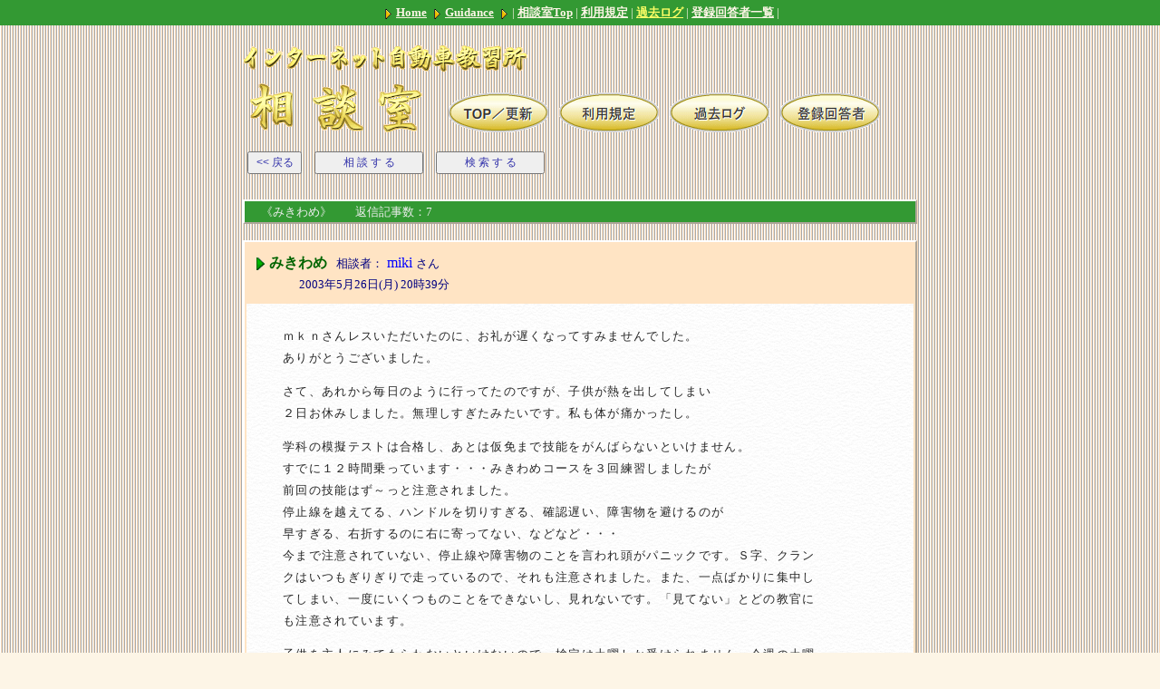

--- FILE ---
content_type: text/html
request_url: http://menkyo119.com/public2/sodan/enjoylo0.cgi?vew=12293
body_size: 8218
content:
<html><head>
<meta http-equiv=Content-Type content=text/html; charset=x-sjis>
<title>インターネット自動車教習所_相談室_過去ログ_みきわめ(12293)</title>
<LINK REL="stylesheet" HREF="enjoy.css?07" TYPE="text/css">
<SCRIPT Language="JavaScript" src="enjoy2.js?06"></SCRIPT>
<SCRIPT Language="JavaScript">
<!--
function modorubutton(){
var ref = document.referrer;
if (ref.indexOf("menkyo119") > -1 || ref.indexOf("enjoylo0.cgi") > -1) {
location.href=ref;
} else {
location.href='./enjoylo0.cgi';
}
}
// -->
</SCRIPT>
</head>
<body bgcolor=#FDF5E6 text=#000000 link=#0000FF alink=#ff0000 vlink=#0000FF background=wall_15.gif topmargin=0 leftmargin=0 bottommargin=0 rightmargin=0 marginheight=0 marginwidth=0 onLoad=underbar_Move();>
	<table border=0 width=100% bgcolor=#339933 cellpadding=3><tr><td align=center nowrap>
	<font size=2 color=#fdf5e6><img src="./arrow_y.gif" align="absmiddle" height="11" width="14" border="0"> <a href=http://menkyo119.com/ target=_top><font color=#fdf5e6><b>Home</b></font></a> <img src="./arrow_y.gif" align="absmiddle" height="11" width="14" border="0"> <a href=http://menkyo119.com/guidan.htm target=_top><font color=#fdf5e6><b>Guidance</b></font></a> <img src="./arrow_y.gif" align="absmiddle" height="11" width="14" border="0">
	| <a href=enjoybbs.cgi target=_top><font color=#fdf5e6><b>相談室Top</b></font></a> | 
	<a href=kitei.html target=_top><font color=#fdf5e6><b>利用規定</b></font></a> | 
	<a href=enjoylo0.cgi target=_top><font color=#ffff66><b>過去ログ</b></font></a> | 
	<a href=enjoyreg.cgi target=_top><font color=#fdf5e6><b>登録回答者一覧</b></font></a> |
	</font>
	</td></tr></table>

	<div class="formouter">
	<a href="http://menkyo119.com/" target="_top"><img src="./homelogo.gif" border="0"></a><br>
	<nobr><img src="./sodanlogo.gif"><img src="./btndef0.gif" id="topbtn0" class="topbtn" onMouseOver="topImgOnOff('topbtn0',0,1);" onMouseOut="topImgOnOff('topbtn0',0,0);" onClick="location.href='./enjoybbs.cgi';"><img src="./btndef1.gif" id="topbtn1" class="topbtn" onMouseOver="topImgOnOff('topbtn1',1,1);" onMouseOut="topImgOnOff('topbtn1',1,0);" onClick="location.href='./kitei.html';"><img src="./btndef2.gif" id="topbtn2" class="topbtn" onMouseOver="topImgOnOff('topbtn2',2,1);" onMouseOut="topImgOnOff('topbtn2',2,0);" onClick="location.href='./enjoylo0.cgi';"><img src="./btndef3.gif" id="topbtn3" class="topbtn" onMouseOver="topImgOnOff('topbtn3',3,1);" onMouseOut="topImgOnOff('topbtn3',3,0);" onClick="location.href='./enjoyreg.cgi';"></nobr>
	<br><br>
	</div>
<center>
<table width=750px><tr><td>
<input type=button style="width:60px;height:25px;margin:0px 5px;font-size:9pt;color:#3333aa;cursor:pointer;" name=button2 value="<< 戻る" onclick='modorubutton()'>
<input type=button style="width:120px;height:25px;margin:0px 5px;font-size:9pt;color:#3333aa;cursor:pointer;" value="相 談 す る" onclick='window.location.href="./enjoybbs.cgi"'>
<input type=button style="width:120px;height:25px;margin:0px 5px;font-size:9pt;color:#3333aa;cursor:pointer;" value="検 索 す る" onclick='window.location.href="./enjoylog.cgi"'>
<div class="tugi">
</div>
<br><table width=744px class=border1 cellpadding=0 bgcolor=#339933><tr><td>
　<font size=2 color=#eeeeee>《みきわめ》　　返信記事数：7</font>
</td></tr></table><br>
<table class=border1 width=100% bgcolor=#FFE4C4><tr><td class=tdseting1b bgcolor=#FFE4C4 width=360px nowrap>
<font color=#000080>
<nobr><img src="arrow3.gif" height=14 width=11 border=0 align=absmiddle alt="相談期間は終了しました">
<font color=#006400><b>みきわめ</b></font>
<font size=2>&nbsp;&nbsp;相談者：</font>
<font color=#0000FF>miki</font>
<font size=2>さん</font></nobr><br>　　　<font size=2>2003年5月26日(月) 20時39分</font>
</font>
</td></tr><tr><td class=tdseting3 bgcolor=#FDF5E6>
<ul><br><font size=2>ｍｋｎさんレスいただいたのに、お礼が遅くなってすみませんでした。<br>ありがとうございました。<p>さて、あれから毎日のように行ってたのですが、子供が熱を出してしまい<br>２日お休みしました。無理しすぎたみたいです。私も体が痛かったし。<p>学科の模擬テストは合格し、あとは仮免まで技能をがんばらないといけません。<br>すでに１２時間乗っています・・・みきわめコースを３回練習しましたが<br>前回の技能はず～っと注意されました。<br>停止線を越えてる、ハンドルを切りすぎる、確認遅い、障害物を避けるのが<br>早すぎる、右折するのに右に寄ってない、などなど・・・<br>今まで注意されていない、停止線や障害物のことを言われ頭がパニックです。Ｓ字、クランクはいつもぎりぎりで走っているので、それも注意されました。また、一点ばかりに集中してしまい、一度にいくつものことをできないし、見れないです。「見てない」とどの教官にも注意されています。<p>子供を主人にみてもらわないといけないので、検定は土曜しか受けられません。今週の土曜までに、克服できるのか自信がありません。<br>こんなんでうまくいくのでしょうか・・・<p>停止線での止め方（停止線が見えなくなるくらいで止まる？）、障害物の避け方（どのくらい前から指示器を出してハンドルを切りますか？）、交差点での安全確認を特に教えてください。よろしくお願いします。</font></ul>
<img src="./pageend.gif" border="0" style="vertical-align:middle;margin:0px 10px 0px 40px;cursor:pointer;" onclick="goToEnd();"><font size=2 color=#000080>＜返信記事数 <b>7</b>＞</font><br>
<hr size=3px width=94% align=right>
<ul><font color=#000080>
<font color=#006400 size=2><b>【1】</b></font>
<font size=2 color=#006400><b>RE:みきわめ</b></font>
<nobr>&nbsp;&nbsp;<font size=2>回答者：</font><font color=#0000FF>mkn</font>
<font size=2>さん</font></nobr><br>　　　<font size=2>2003年5月26日(月) 23時58分</font>
</font>
<ul><font size=2>mkn(このHNには私の本名の一部mikiが入ってます)です。こんばんは。<p>さていろいろと注意されまくりだったようですが、1段階12時間目としてはこんなものじゃないでしょうか、私もそうでしたから。<p>私の場合最大の欠点は安全確認、特に左折時のそれがほとんど抜けているというものでした。教習の最後の最後まで「タイミングが遅い」「見てない」「せめて見てる振りだけでも」と何度注意されたことか。<br>ようやくましになったのは2段階である指導員に次のように糞味噌－短気な人でねえ－にやられてからです。<p>指導員「何で安全確認ができないのか原因分かります？あなたは交差点に入る時のスピードが速すぎるの!。これでは安全確認してる暇がない!!」<p>S字クランクはぎりぎり、ハンドルの切りすぎというのもひょっとしたらここ－スピードの出し過ぎ－から来てるかもしれませんね。とにかくカーブに入る時は減速、すべてはここからです。<p>障害物を避ける際のタイミングですが、路上だと、路駐車が見えた－少し右に寄らないといけない－と思った時点でウィンカーを出すことになります。その後ゆるい角度で右に寄せていき、対向車が見えたら一旦停止となります。<br>回避が早すぎる、とありますのでウィンカーを出すのと右に寄りはじめるのとが全く同時になっているのではないでしょうか。これは対向車があることを考えるとその進行を妨害することになるので危険な運転です。<br>ただ所内の場合、特にコースが狭い場合はもう少し違うタイミングが要求されるでしょう。<p>停止線での止まり方は車種によって差があります。大体ボンネット前端に停止線が隠れたあたりでいいと思いますが、一度指導員の運転中に停止してもらってその時の見え具合を確認してみてはいかがでしょうか。<p>あと、右折するのに右に寄ってない。これも危険です。狭い交差点で交差点出口に路駐車がいると考えてみてください。右に寄っていないと大回りになって路駐車の後部に接触する危険が大きいです。私の初事故もそのパターンでした...。<p>どこの教習所でもたぶん土日コースがあると思います。それを使っている人はたいてい週1回しか検定のチャンスはないわけです。私も勤めながらでしたからそれに近いスケジュールでした。<br>一週間空けて運転すると脛はパンパンに張るし一回検定に落ちると次まで間は空くし、なんだかんだで４ヶ月と少しかかりましたがそれでも免許を取って何とか運転しています。ここらあたりで少し長い目でゴールを眺めてみてはいかがでしょうか。がんばってください。</font></ul>
<br><font color=#000080>
<font color=#006400 size=2><b>【2】</b></font>
<font size=2 color=#006400><b>RE:みきわめ</b></font>
<nobr>&nbsp;&nbsp;<font size=2>回答者：</font><font color=#0000FF>指導員見習★オリエ。</font>
<font size=2>さん</font></nobr><br>　　　<font size=2>2003年5月27日(火) 0時11分</font>
</font>
<ul><font size=2>こんばんわ、オリエ。です(｡･_･｡)ﾉ<p>&gt;停止線<br>停止線がボンネットでだんだん見えなくなりますよね。大体ボンネットの下のどの辺りに停止線があるかイメージしながら停止してみて貰えるといいかと。<p>＞障害物の避け方<br>コースのカタチにもよりますが、mikiさんの通う教習所の障害物はどの辺りにあるでしょうか？？？<br>指示器を出して３秒たつとハンドルをきり、進路変更します。しかし障害物の直前でハンドルをきると危ないので、障害物を避ける為にハンドルをきる地点から３秒よりもっと前になります。<br>障害物を確認してすぐに指示器を出さないと間にあわないのか、それとも時間的・距離的に余裕があるのか、mikiさんの教習所のコースにもよるので、取り合えず逆算してみてください。<br>もし、何メートル前とかいう数字が知りたいなら、<br>時速３０キロで走っている時なら、{（３０÷６０）÷６０}×３←をしてみてください。。。（その距離感が運転中に掴めたら、路上での進路変更も怖くないです）<p>＞交差点での安全確認<br>直進するからと言って前しか見ない、左折するから右は見ないとかではいけません。<br>右左折の時はご存知の通りですが、意外に直進の時に確認を忘れがちになります。赤信号で止まっていて自分が先頭の時、青に変わったからすぐに出るのではなく、左右（信号無視で突っ込んでくる車両等の確認の為）やミラー等で周囲の確認が必要になってきます。<br>信号が変わってからだとバタバタしてしまい、逆に発進手間取りと取られてしまう事があります。<br>別にその為、という訳ではありませんが、赤信号で止まっている間に左右や周囲の確認をしておけば余裕をもって確認できます。<p>目印教習というのがあります。<br>このラインにミラーを合わせる、とかこの地点にきたら何回ハンドルをきるとかいう教習方法です。勿論これは好ましくない方法です（何故ならそのコースでしか通用せず、試験に合格する為だけの教習方法だからです）<br>オリエ。のいう方法はすごく抽象的で実際に乗ってみないと判らない方法だと思いますが、mikiさんなりの運転の間隔を掴んで、停止線での止まり方や障害物の避け方をmikiさんのものにできるように頑張ってください!(^^)!</font></ul>
<br><font color=#000080>
<font color=#006400 size=2><b>【3】</b></font>
<font size=2 color=#006400><b>RE:みきわめ</b></font>
<nobr>&nbsp;&nbsp;<font size=2>相談者：</font><font color=#0000FF>miki</font>
<font size=2>さん</font></nobr><br>　　　<font size=2>2003年5月27日(火) 21時50分</font>
</font>
<ul><font size=2>mknさん、オリエ。さん詳しくレスいただいてありがとうございました。<p>今日、みきわめでしたが、だめでした。停止線、障害物の避け方は今日の教官に質問することができました。車両感覚がまだついていない、右左折、<br>クランクの通行はできるときと、できないときがあって、安定していないと<br>注意されました。もう少しですと励ましてくださりましたが、いつになったら上手に運転できるんだろうと思うと情けなくなってきて、ブルー入ってます。<br>もともとドンくさいので、早くしなければ！と気ばかりがあせってしまい、いらないところでスピードを出して、ハンドルを切りすぎるんだと思います。それで、修正が大変になってしまい、車体がふらふらしています。<br>カーブに入るときは、減速とありましたが、ブレーキを踏む？なんだか止まってしまいそうだし、あまりにも遅くなってだめなんじゃないかと思ってしまい、アクセルを離すくらいにしてるのですが・・・<p>検定を受けるには、もう少しは落ち着いて次の行動に移れるようにしたいのですが、今の動作だけであっぷあっぷしています。<br>皆さんは検定を受けるころには、もう十分余裕で運転されてるのでしょうか？検定自体どんな感じで行われるのでしょう。<p>今まで、下手なりにも楽しくしていたのですが、ここにきて緊張してきて、<br>気持ちもへこんできました。明日はお休みします。あさっては2時間乗るつもりで、金曜までにはがんばりたいです。<p>またよろしくお願いします。</font></ul>
<br><font color=#000080>
<font color=#006400 size=2><b>【4】</b></font>
<font size=2 color=#006400><b>RE:みきわめ</b></font>
<nobr>&nbsp;&nbsp;<font size=2>回答者：</font><font color=#0000FF>指導員見習★オリエ。</font>
<font size=2>さん</font></nobr><br>　　　<font size=2>2003年5月27日(火) 23時48分</font>
</font>
<ul><font size=2>こんばんわ、オリエ。です(｡･_･｡)ﾉ<p>ぶっちゃけ教習生時代、検定うける時にはイッパイイッパイでした（笑）<br>狭路は「いってまえー」的で、ポールに当たりそうかも、、、と思っても切り返しも減速もしない様な有様でした。。。（よくあれで卒業できたと今でも謎です。。←まぁ、いい加減な教習所に通っていたので・苦笑）<p>検定は、始めにコースが発表されて暫くコースを覚える時間があります。<br>検定員が次は右折して、とか交差点左で何番のS字へ、とか道順を言ってくれるので必ずしもコースを覚える必要はありませんが、あらかじめ内容をわかっていると（当然といえば当然ですが・汗）次の行動が取り易く、落ち着いて運転できるのではないかと思います。<p>カーブでの減速は、止まるくらいでも大丈夫ですよー(^^)<br>例えばMTなんかだと、減速して車がエンストしそうな音がしだして。そこで初めてクラッチを繋いでギアチェンジ。。。といった感じです。<br>カーブではカーブに入る前にきっちり減速をし、カーブ内でスピードがたりなければアクセルをあけるのが原則です。（カーブ内でのブレーキは厳禁なのです★）<br>あとカーブを脱出する時、要アクセルです。（メリハリのある運転というヤツです）<p>mikiさんはこれまで教習を「楽しい」と感じていたとの事ですが、それだけでもう立派な才能の持ち主です★（いや、本当に）<br>スキこそものの上手なれ。気負わずに、あさって楽しんできてくださいね♪</font></ul>
<br><font color=#000080>
<font color=#006400 size=2><b>【5】</b></font>
<font size=2 color=#006400><b>RE:みきわめ</b></font>
<nobr>&nbsp;&nbsp;<font size=2>回答者：</font><font color=#0000FF>mkn</font>
<font size=2>さん</font></nobr><br>　　　<font size=2>2003年5月27日(火) 23時51分</font>
</font>
<ul><font size=2>mknです。やっぱりカーブでのスピードが速すぎるようですね。<p>miki&gt;カーブに入るときは、減速とありましたが、<br>miki&gt;ブレーキを踏む？なんだか止まってしまいそうだし、<br>miki&gt;あまりにも遅くなってだめなんじゃないかと思ってしまい、<br>miki&gt;アクセルを離すくらいにしてるのですが・・・<p>ああ、私も全く同じ症状でした。MT教習でしたのでブレーキをかけてエンストするのが怖くて、アクセルを離してクラッチ切ってそのままでS字やクランクに入ろうとして「もっと遅く！」と言われ通しでした。<p>少なくとも所内コースでは、カーブに入る前に減速して(10km/hくらいまで)ギアを落とし、カーブの通行中は断続クラッチでコントロールするのが鉄則でしょう。MTの減速チェンジは加速チェンジと違ってタイミング的に余裕がないのが普通ですが、mikiさんもこのあたりがネックになっているのかもしれません。<p>miki&gt;気持ちもへこんできました。明日はお休みします<p>それでいいと思います。「鉄は熱いうちに」というのは確かですが、うまくいかない時は冷却期間を置くのも良い方法だと思います。<p>余裕らしきものが出てくるのは、これは人それぞれですが私の場合は２段階も後半にさしかかった頃からでした。<br>なかなかそういう気持ちにはなれないと思いますが、やはり焦らずにがんばってみてください。</font></ul>
<br><font color=#000080>
<font color=#006400 size=2><b>【6】</b></font>
<font size=2 color=#006400><b>RE:みきわめ</b></font>
<nobr>&nbsp;&nbsp;<font size=2>回答者：</font><font color=#0000FF>ヤンマ</font>
<font size=2>さん</font></nobr><br>　　　<font size=2>2003年5月28日(水) 22時24分</font>
</font>
<ul><font size=2>mikiさんはじめまして。<p>卒検の話ですが、私はみきわめ、5回受けました！<br>毎回違う指導員でしたが、教習簿を開くたびに「ほお・・・」とため息をつかれ<br>（たような気がした）「ま、走ってみましょうかね」と言われ<br>なんとも言えず情けない、劣等生気分で、教習料金はうなぎのぼりだし、<br>最後の方はなんでみきわめ通してもらえないかもよくわからないまま、相当落ち込んでいました。<p>そのお陰で卒検は一発合格で、「ギアをよく使えている、落ち着いた運転」などなど誉められました（なにしろ検定コースのチェックポイントを熟知していたので）。<br>結果的に、指導員の隣で、アドバイスを沢山貰いながら何度も練習できたし、高い検定料金も最低限で済んだし、まあ、あの時よくぞ「見極め」てもらったことよ、と感謝してます（ちなみに、私はMTで１・２段階合計して50時間ほど乗りました）。<p>教習中は、本免試験合格さえすれば・・・と思いがちですが、<br>免許をとって一人立ちすると、自分の運転が客観的にどうなのか、なかなか<br>知る機会がないです。特に1段階で学ぶ運転技術の基礎などは、正直できているのかいないのか、よくわかりません。この数ヶ月は自分に投資するつもりで、今のうち沢山乗った方が、長い目でみれば随分おトクじゃないかなあと思いますよ。</font></ul>
<br><font color=#000080>
<font color=#006400 size=2><b>【7】</b></font>
<font size=2 color=#006400><b>子供が熱</b></font>
<nobr>&nbsp;&nbsp;<font size=2>相談者：</font><font color=#0000FF>miki</font>
<font size=2>さん</font></nobr><br>　　　<font size=2>2003年5月29日(木) 12時18分</font>
</font>
<ul><font size=2>mknさん、ｵﾘｴ。さん、ヤンマさんありがとうございました。<p>昨日は子供を習い事に連れて行くため教習所を休んだので、今日は2時間がんばるぞと思ってたのですが、朝まで元気だった下の子が急に熱を出し始め<br>今寝ています。<br>安心パックなのですが、当日キャンセルは料金がかかるので、Ｗパンチです。でも、これっていつ払うのかな？<br>明日も行けないと思うので、ますます遅れそうです。来週の土曜は上の子の<br>幼稚園の行事があるので、検定受けれないし。<br>ゆっくりしなさいと神様に言われているようですが、ゆっくりしすぎ・・・・ますます時間がかかりそうです。<p>ちなみに私はＡＴ限定です。</font></ul>
<br></ul>
<hr size="3px" width="94%" align="right">
<nobr><img src="./pagetop.gif" border="0" style="vertical-align:middle;margin:0px 10px 0px 40px;cursor:pointer;" onclick="backToTop(0);"><font size=2 color=#000080>＜返信記事数<b>7</b>＞</font></nobr><br><br>
<br><center><table class=border2 cellpadding=2><tr><td><font size=1 color=red>------　この記事の相談期間は終了しました　------</font></td></tr></table></center><br>
</td></tr></table>
</td></tr></table>
<br>
<table width=750px><tr><td>
<input type=button style="width:60px;height:25px;margin:0px 5px;font-size:9pt;color:#3333aa;cursor:pointer;" name=button2 value="<< 戻る " onclick='modorubutton()'>
<input type=button style="width:120px;height:25px;margin:0px 5px;font-size:9pt;color:#3333aa;cursor:pointer;" value="相 談 す る" onclick='window.location.href="./enjoybbs.cgi"'>
<input type=button style="width:120px;height:25px;margin:0px 5px;font-size:9pt;color:#3333aa;cursor:pointer;" value="検 索 す る" onclick='window.location.href="./enjoylog.cgi"'>
</td></tr></table>
</center></div>
<br><br>
<div id=under_bar style="position:absolute;left:0px;width:100%;height:26px;margin:0px;background-color:#339933;line-height:150%;text-align:right;">
<font size=2 color=#ffffff><i>インターネット自動車教習所</i></font>&nbsp;&nbsp;&nbsp;
</div>
<script>
(function(i,s,o,g,r,a,m){i['GoogleAnalyticsObject']=r;i[r]=i[r]||function(){
(i[r].q=i[r].q||[]).push(arguments)},i[r].l=1*new Date();a=s.createElement(o),
m=s.getElementsByTagName(o)[0];a.async=1;a.src=g;m.parentNode.insertBefore(a,m)
})(window,document,'script','//www.google-analytics.com/analytics.js','ga');
ga('create', 'UA-2755435-1', 'menkyo119.com');
ga('send', 'pageview');
</script>
</body></html>


--- FILE ---
content_type: application/javascript
request_url: http://menkyo119.com/public2/sodan/enjoy2.js?06
body_size: 6319
content:
// -------------------------------------------------------------------------------------
// タイトル画像読込
path1 = new Array(
	"./btndef0.gif",
	"./btndef1.gif",
	"./btndef2.gif",
	"./btndef3.gif",
	"./btndef4.gif",
	"./btndef5.gif",
	"./btndef6.gif"
);
titleDefImg = new Array();
for (i=0; i<path1.length; i++){
	titleDefImg[i] = new Image();
	titleDefImg[i].src = path1[i];
}
path2 = new Array(
	"./btnon0.gif",
	"./btnon1.gif",
	"./btnon2.gif",
	"./btnon3.gif",
	"./btnon4.gif",
	"./btnon5.gif",
	"./btnon6.gif"
);
titleOnImg = new Array();
for (i=0; i<path2.length; i++){
	titleOnImg[i] = new Image();
	titleOnImg[i].src = path2[i];
}

function topImgOnOff(lyrid,num,swi){
	if (swi == 1) {
		document.getElementById(lyrid).src = titleOnImg[num].src;
	} else {
		document.getElementById(lyrid).src = titleDefImg[num].src;
	}
}

// --------- enjoybbs.cgi用 ------------------
// onLoadd時に投稿フォームの高さ取得しdisplay="none";に設定
var formwidth;
var formheight;
var btnwid;
var timerID;
function getFormHeight() {
	if (!document.getElementById("formvChild")) { return; }			// エラー回避　// 一応↓記事訂正ページではダミーオブジェクト設置
	document.getElementById("formvChild").style.display = "block";		// フォームstyle.display:block
	formwidth = document.getElementById("formtbl").offsetWidth;		// 幅取得
	formheight = document.getElementById("formtbl").offsetHeight;		// 高さ取得
	document.getElementById("formvChild").style.overflow = "hidden";
	document.getElementById("formvChild").style.display = "none";
	if ("page_scroll" in window) { goToEnd(); }	// 返信記事判別変数page_scrollが宣言されていれば
}

// 投稿フォームのOn,Off振分
function checkExpand() {
	clearTimeout(timerID);
	if (document.getElementById("formvChild").style.display == "none") {
		if (document.getElementById("topbtn4")) {
			btnwid = document.getElementById("topbtn4").offsetWidth;
		} else if (document.getElementById("topbtn5")) {
			btnwid = document.getElementById("topbtn5").offsetWidth;
		} else {
			btnwid = formwidth;
		}
		document.getElementById("formvChild").style.width = btnwid + "px";
		document.getElementById("formvChild").style.height = Math.ceil(formheight / 4) + "px";
		document.getElementById("formvChild").style.display = "block";
		menuOnLength();
	} else {
		menuOffLength();
	}
}

// 投稿フォーム表示
function menuOnLength() {
	var wid = document.getElementById("formvChild").offsetWidth;
	var hei = document.getElementById("formvChild").offsetHeight;

	if (wid < formwidth) { document.getElementById("formvChild").style.width = (wid + Math.ceil((formwidth - wid) / 4)) + "px"; }
	if (hei < formheight) { document.getElementById("formvChild").style.height = (hei + Math.ceil((formheight - hei) / 4)) + "px"; }
	wid = document.getElementById("formvChild").offsetWidth;
	hei = document.getElementById("formvChild").offsetHeight;
	if (wid < formwidth || hei < formheight) {
		underbar_Move();
		timerID = window.setTimeout("menuOnLength()", 25);
	} else {
		underbar_Move(1);
	}
	//alert(wid + ":" + hei);
}

// 投稿フォーム収納
function menuOffLength() {
	var wid = document.getElementById("formvChild").offsetWidth;
	var hei = document.getElementById("formvChild").offsetHeight;
	if (wid > btnwid) { document.getElementById("formvChild").style.width = (wid - Math.ceil((wid - btnwid) / 2)) + "px"; }
	if (hei > 1) { document.getElementById("formvChild").style.height = Math.floor(hei / 2) + "px"; }
	hei = document.getElementById("formvChild").offsetHeight;
	if (wid > btnwid || hei > 1) {
		timerID = setTimeout("menuOffLength()", 25);
	} else {
		document.getElementById("formvChild").style.display = "none";
	}

	//alert(wid + ":" + hei);
	
	document.getElementById('imagefile').style.display = "none";	// 画像取得の入力窓も収納
	fileflag = 8;		// 画像取得の入力窓収納のフラグ
	underbar_Move(2);	// フォーム収納時処理の引数
	HelpNum = "";		// ヘルプボタンの動作
}

// -------------------------------------------------------------------------------------
// ページの先頭へスクロール
var formflag = 0;
function backToTop(formopen) {
	formflag = formopen;

	var y1 = y2 = y3 = 0;
	if (document.documentElement) { y1 = document.documentElement.scrollTop || 0; }
	if (document.body) { y2 = document.body.scrollTop || 0; }
	y3 = window.scrollY || 0;
	var y = Math.max(y1, Math.max(y2, y3));
	window.scrollTo(0, Math.floor(y / 2));
	if (y > 0) {
		window.setTimeout("backToTop(formflag)", 25);
	} else {
		// [返信フォームへ]ボタンが押されたらフォームを開く
		if (formflag && document.getElementById("formvChild").style.display == "none") {
			//checkExpand("formvChild");
			checkExpand();
		}
	}
}

// ページの最後へスクロール
function goToEnd() {
	var winhei = getBrowserHeight();		// getBrowserHeight()を呼出し、ウィンドウ高さ取得
	var dochei = document.body.scrollHeight;	// ドキュメント高さ(※FFではウィンドウ高さ以下にはならない)
	var range = dochei - winhei;			// ドキュメント高さ - ウィンドウ高さ = 最大スクロール値
	if (range <= 0) { return 0; }			// スクロール不可なら終了
	//alert(winhei + "," + dochei);
	var y1 = y2 = y3 = 0;
	if (document.documentElement) { y1 = document.documentElement.scrollTop || 0; }
	if (document.body) { y2 = document.body.scrollTop || 0; }
	y3 = window.scrollY || 0;
	var y = Math.max(y1, Math.max(y2, y3));
	var doun = Math.ceil((range - y) / 2);	// *注意:Math.floorは無限ループになる
	window.scrollTo(0, y + doun);			// スクロール実行
	if (y < range) {
		window.setTimeout("goToEnd()", 25);
	}
}

// -------------------------------------------------------------------------------------
/* チップヘルプ表示 */
	var HelpNum;
	function showChipHelp(cName,x,y,c){
		if (HelpTimer) { clearTimeout(HelpTimer); }
		if (c) { HelpNum = ""; }
		var offX = offY = 0;
		chipOBJ = document.getElementById('chiphelp');
		//if (chipOBJ.style.visibility.charAt(0) == "v") return;
		// --------------------------------------------------------
		if (HelpNum) {
			var offsetL = offsetT = 0;
			if (HelpNum == "name") { cName = 'f01'; offsetL = 60; offsetT = 10; }
			else if (HelpNum == "pass") { cName = 'f02'; offsetL = 25; offsetT = 10; }
			else if (HelpNum == "email") { cName = 'f03'; offsetL = 70; offsetT = 10; }
			else if (HelpNum == "subject") { cName = 'f04'; offsetL = 70; offsetT = 10; }
			else if (HelpNum == "comment") { cName = 'f05'; offsetL = 200; offsetT = 70; }
			x = document.inputform.elements[HelpNum].getBoundingClientRect().left + offsetL;
			y = document.inputform.elements[HelpNum].getBoundingClientRect().top + document.inputform.elements[HelpNum].offsetHeight - offsetT;
		}
		//alert("HelpNum=" + HelpNum + ", cName=" + cName + ", x=" + x + ", y=" + y);

		if (cName.indexOf('f') != -1) { chipOBJ.style.backgroundImage = 'url(./closebtn.gif)'; }
		if (cName == 'f00a') { chipOBJ.innerHTML = "<b>相談記事の投稿について</b><br><img src=\"./bluedot.gif\">[新規相談フォーム]に必要事項を記入の上、投稿してください。<br><img src=\"./bluedot.gif\">各入力項目ごとのヘルプを表\示するには、一度その入力窓を選択して直後に<br>　このヘルプボタンを押すか、直接入力窓をダブルクリックしてください。"; }
		if (cName == 'f00b') { chipOBJ.innerHTML = "<b>返信について</b><br><img src=\"./bluedot.gif\">[返信フォーム]に必要事項を記入の上、投稿してください。<br><img src=\"./bluedot.gif\">各入力項目ごとのヘルプを表\示するには、一度その入力窓を選択して直後に<br>　このヘルプボタンを押すか、直接入力窓をダブルクリックしてください。"; }
		if (cName == 'f01') { chipOBJ.innerHTML = "<b>お名前について</b><br><img src=\"./bluedot.gif\">本名またはハンドルネームをご記入ください。<br><img src=\"./bluedot.gif\">日本語またはアルファベットをご使用ください。<br><img src=\"./bluedot.gif\">記号やスペースは無効になることがあります。<br><img src=\"./bluedot.gif\">この相談室では常に同じ名前で投稿するようお願いします。<br><img src=\"./bluedot.gif\">10字以内でお願いします。"; }
		if (cName == 'f02') { chipOBJ.innerHTML = "<b>パスワードについて</b><br><img src=\"./bluedot.gif\">パスワードの設定は任意です。空白のままでも投稿することができます。<br><img src=\"./bluedot.gif\">記入するときは半角英数4～12字でお願いします。<br><img src=\"./bluedot.gif\">記入があれば投稿から24時間以内の最新記事について訂正や削除ができます。<br><img src=\"./bluedot.gif\">24時間以内であっても更に新記事が追加されると訂正等は不可\能になります。"; }
		if (cName == 'f03') { chipOBJ.innerHTML = "<b>E-mailについて</b><br><img src=\"./bluedot.gif\">メールアドレスの記入は任意です。空白のままでも投稿することができます。<br><img src=\"./bluedot.gif\">記入があれば自動送信メールでスレッドの更新をお知らせします。<br><img src=\"./bluedot.gif\">自動送信メールを拒否するメールサーバがございますので、<br>　menkyo119.com からのメールが受け取れる設定をお願いします。<br><img src=\"./bluedot.gif\">トラブルを防ぐため通常は非公開を選択してください。<br><img src=\"./bluedot.gif\">どうしても知らせる必要があるときに公開を選択してください。"; }
		if (cName == 'f04') {
			if (document.inputform.elements["subject"].value) { chipOBJ.innerHTML = "<b>題名について</b><br><img src=\"./bluedot.gif\">スレッド内では予め題名が記入されていますので通常はそのまま投稿できます。<br><img src=\"./bluedot.gif\">[" + document.inputform.elements["subject"].value + "]となっている題名を変更して投稿することも可能です。<br><img src=\"./bluedot.gif\">20字以内でお願いします。"; }
			else { chipOBJ.innerHTML = "<b>題名について</b><br><img src=\"./bluedot.gif\">題名の記入は必須となっております。<br><img src=\"./bluedot.gif\">相談内容が連想しやすい題名を設定してください。<br><img src=\"./bluedot.gif\">日本語またはアルファベットを使用してください。<br><img src=\"./bluedot.gif\">空白や特殊な記号は無効になる場合があります。<br><img src=\"./bluedot.gif\">20字以内でお願いします。"; }
		}
		if (cName == 'f05') { chipOBJ.innerHTML = "<b>本文について</b><br>------------------------------------------------------------------------------------------<br><img src=\"./bluedot.gif\">約2000字の記入が可能です。<br><img src=\"./bluedot.gif\">全て外国語では投稿できません。一部日本語を含めれば投稿可\能になります。<br><img src=\"./bluedot.gif\">連続した改行やスペースは無効になることがあります。<br>------------------------------------------------------------------------------------------<br><img src=\"./bluedot.gif\">窓左下の<font color=#0000ff>▲画像貼付</font>から写真などの画像をアップロードすることができます。<br><img src=\"./bluedot.gif\">アップロードできる画像の最大容量は約3Mb、種類はJPG,GIF,PNGです。<br><img src=\"./bluedot.gif\">画像は標準で本文の下に表\示されます。<br><img src=\"./bluedot.gif\">任意の位置に表\示させるには本文に <画像> という目印を一つだけ記入してください。<br><img src=\"./bluedot.gif\">著作権の侵害に当たる画像は貼り付けできませんので、ご注意ください。<br>------------------------------------------------------------------------------------------<br><img src=\"./bluedot.gif\">YouTube、Googleマップの埋め込みコードを本文に入力して表\示することができます。<br><img src=\"./bluedot.gif\">埋め込みコードについては、こちらに説明があります→ <a href=\"http://support.google.com/youtube/answer/171780?hl=ja\" target=\"_blank\">YouTube</a>、<a href=\"http://support.google.com/maps/answer/3544418?hl=ja\" target=\"_blank\">Googleマップ</a><br><img src=\"./bluedot.gif\">YouTubeについてはURLを記入しても表\示することができます。<br><img src=\"./bluedot.gif\">Googleマップの大きさは小を選択してください。大や中を選択しても小になります。"; }
		// --------------------------------------------------------
		if (cName.indexOf('c') != -1) { chipOBJ.style.backgroundImage = 'url()'; }
		if (cName == 'c01') { chipOBJ.innerHTML = "各題名をクリックして内容をご覧ください。<br>長い題名は略されていますがマウスカーソル<br>を重ねると全てを表示します。<br>　<img src=arrow2.gif height=14 width=11 border=0 align=absmiddle>は相談期間中、<br>　<img src=arrow3.gif height=14 width=11 border=0 align=absmiddle>は相談期間終了です。<br>このマークにマウスカーソルを重ねると<br>残りの相談期間がわかります。"; }
		if (cName == 'c02') { chipOBJ.innerHTML = "相談記事が投稿さ<br>れた月/日です。"; }
		if (cName == 'c03') { chipOBJ.innerHTML = "相談記事を投稿した人の<br>お名前です。"; }
		if (cName == 'c04') { chipOBJ.innerHTML = "一番新しい返信記事が<br>投稿された日時です。"; }
		if (cName == 'c05') { chipOBJ.innerHTML = "返信記事数です。<br>(回答者/相談者)<br><img src=lampoff.gif height=12 width=12 border=0 align=absmiddle>&nbsp;回答なし<br><img src=lampred.gif height=12 width=12 border=0 align=absmiddle>&nbsp;回答あり、連絡なし<br><img src=lampgren.gif height=12 width=12 border=0 align=absmiddle>&nbsp;回答あり、連絡あり"; }
		// --------------------------------------------------------
		offX = document.body.scrollLeft;
		offY = document.body.scrollTop;
		chipOBJ.style.visibility = "visible";
		chipOBJ.style.left = x + offX - 25;
		chipOBJ.style.top  = y + offY + 15;
	}
	function helpNumSet(setMum){ HelpNum = setMum; }

/* チップヘルプ非表示 */
	var HelpTimer;
	function hideChipHelp(){
		//if (document.getElementById('chiphelp').style.visibility.charAt(0) == "v") { return 0; }
		if (document.getElementById('chiphelp') && document.getElementById('chiphelp').style.visibility == "hidden") { return 0; }
		else { HelpTimer = setTimeout("hideChipHelp2()", 300); HelpNum = "";}
	}
	function hideChipHelp2(){
		if (document.getElementById('chiphelp') && document.getElementById('chiphelp').style.visibility == "hidden") { return 0; }
		document.getElementById('chiphelp').style.visibility = "hidden";
	}
	//window.document.onclick = hideChipHelp;
	window.onscroll = hideChipHelp2;
	document.onkeydown = function (e){
		// InternetExplorer 用
		if (!e)	e = window.event;
		// キーコード
		var key_code = e.keyCode;
		// Shiftキー押下 var shift_key = e.shiftKey;
		// Ctrlキー押下 var ctrl_key = e.ctrlKey;
		// Altキー押下 var alt_key = e.altKey;
		if (key_code == 27) { hideChipHelp2(); }
	};
// -------------------------------------------------------------------------------------
/* enjoybbs.cgi用、メール公開ラジオボタンチェック */
	function radioCheck(){
		document.inputform.elements["mailhide"][1].checked = true;	// 非公開をチェック
		if (document.inputform.elements["email"].value == 0) {
			alert("公開を選択する場合はメールアドレスを入力してください。");
			return 0;
		}

		var delflag = confirm("メールアドレスを公開すると思わぬ被害に遭うことがあります。\n公開してもよろしいですか？");
		if (delflag) {
			document.inputform.elements["mailhide"][0].checked = true;	// 公開をチェック
		}
	}
/* 画像アップロードフォーム */
	var fileflag = 8;
	function fileUpload(){
		if (fileflag <= 0) { return 0; }		// 終了
		if (fileflag >= 8) {
			document.getElementById("imagefile").innerHTML = "<input type=file accept=\"image/jpeg,image/gif,image/png\" style=\"height:22px;cursor:pointer;\" id=\"upfile\" name=\"upfile\" value=>";
			document.getElementById('imagefile').style.height = fileflag;
			document.getElementById('imagefile').style.display = "block";
		} else {
			document.getElementById('imagefile').style.height = document.getElementById('imagefile').offsetHeight+fileflag;
		}
		document.getElementById("formvChild").style.height = document.getElementById("formvChild").offsetHeight+fileflag;
		fileflag--;
		underbar_Move();
		setTimeout("fileUpload()", 30);
	}
/* enjoybbs.cgi用、送信チェック */
	sendflag = 0;
	function sendCheck(){
		if (document.inputform.comment.value == 0) { return; }
		if (document.inputform.name.value == 0) { alert("お名前を記入してください。"); return; }
		if (document.inputform.subject.value == 0) { alert("題名を記入してください。"); return; }
		if (document.inputform.comment.value.length <= 4) { alert("本文欄に文章を入力してください。"); return; }
		if (!document.inputform.comment.value.match(/[あ-ん|ア-ン]/)) { alert("本文に日本語を含めてください。"); return; }
		if (document.inputform.elements["mailhide"][0].checked == true && document.inputform.elements["email"].value == 0) { alert("メールの公開を選択する場合はメールアドレスを入力してください。"); return; }
		if (document.inputform.pass.value && document.inputform.pass.type == "password") {
			if (!document.inputform.pass.value.match(/^[a-zA-Z0-9]+$/)) { alert("パスワードは半角英数で設定してください。"); return; }
			if (document.inputform.pass.value.length > 12 || document.inputform.pass.value.length < 4) { alert("パスワードは4～12字で設定してください。"); return; }
		}
		if (sendflag) {
			alert("送信されました");
		} else {
			try {
				//document.getElementById("info_html").innerHTML = "<br><font color=#0000ff>　　&gt;&gt;&gt;　サーバに接続しています。そのまま、しばらくお待ちください。 &gt;&gt;&gt;<br><br><br></font>" + "<input type=hidden name='sekisyo' value='" + parseInt(document.getElementById("pagenumber").innerHTML, document.inputform.address.value) + "'>";
				document.getElementById("info_html").innerHTML = "<br><font color=#0000ff>　　&gt;&gt;&gt;　サーバに接続しています。そのまま、しばらくお待ちください。 &gt;&gt;&gt;<br><br></font>" + "<input type=hidden name='sekisyo' value='" + document.getElementById("pagenumber").innerHTML + "'>";
				if(!document.inputform.sekisyo.value) { document.inputform.sekisyo.value = "empty"; }
			} catch(e) {}
			// chrome仕様で埋め込みコードを変換
			document.inputform.comment.value = document.inputform.comment.value.replace(/</g, "\&lt\;");
			document.inputform.comment.value = document.inputform.comment.value.replace(/>/g, "\&gt\;");
			sendflag=1;
			document.inputform.submit();
		}
	}
/* ？？用、送信チェック */
	function sendCheckB(){
		if (document.inputform.comment.value == 0) { return; }
		if(sendflag) { alert("送信されました"); }
		else {
			// chrome仕様で埋め込みコードを変換
			document.inputform.comment.value = document.inputform.comment.value.replace(/</g, "\&lt\;");
			document.inputform.comment.value = document.inputform.comment.value.replace(/>/g, "\&gt\;");
			sendflag=1;
			document.inputform.submit();
		}
	}
/* 記事訂正フォームの画像貼付、削除 */
ssimg = new Array(
	"./imgempty.gif",
	"./imgfull.gif"
);
function imgFile(imgvalue) {
	if (imgvalue == "dell") {
		document.getElementById("imgicon").src=ssimg[0];
		document.getElementById('upfile').parentNode.innerHTML = document.getElementById('upfile').parentNode.innerHTML;
		document.getElementById('spanst').innerHTML = "画像貼付&nbsp;：";
		document.getElementById("dellbutton").disabled = true;
		document.getElementById('newimgflag').value = 0;
		if(document.getElementById('imgdelflag')) { document.getElementById('imgdelflag').value = 1; }
	} else if (imgvalue == "on") {
		document.getElementById("imgicon").src=ssimg[1];
		document.getElementById('spanst').innerHTML = "画像変更&nbsp;：";
		document.getElementById("dellbutton").disabled = false;
		document.getElementById('newimgflag').value = 1;
		if(document.getElementById('imgdelflag')) { document.getElementById('imgdelflag').value = 0; }
	}
	//alert('変更されました')
}

/* 記事訂正または削除の送信チェック */
function cboxCheck(buttonValu) {
	if (sendflag) {
		alert('送信されました'); 
		return false;
	}
	if (document.deleteform.elements['pass'].value == 0) {
		alert('パスワードを入力してください。');
		return false;
	}
	if (!document.deleteform.elements['delcode']) {		// チェックボックスが無い
		alert('訂正／削除の対象がありません。');
		return false;
	}

	// 2以上の配列の数が代入される、
	var boxcount = document.deleteform.elements['delcode'].length;
	var checcount;

	// チェックされたcheckboxの数
	if (boxcount) {					// チェックボックスが２つ以上で真、１つは配列ではないので偽
		checcount = 0;
		for (var i=0; i < boxcount; i++){	// チェックされた数
			if ((document.deleteform.elements[i].name == 'delcode') && (document.deleteform.elements[i].checked)) {
				checcount ++;
			}
		}
		if (checcount > 1) {
			alert('複数の記事は選択できません。一つだけ選択してください。');
			return false;
		}
		if (checcount < 1) {
			alert('記事先頭のチェックボックスにチェックを入れてください。');
			return false;
		}
	} else {
		// チェックボックスが1つ場合
		if (!document.deleteform.elements['delcode'].checked) {
			alert('記事先頭のチェックボックスをチェックしてください。');
			return false;
		}
	}
	if (buttonValu == '記事削除') {
		var delflag = confirm("記事を削除してもよろしいですか？");
		if (!delflag) { return false; }
	}
	document.deleteform.elements['button'].value = buttonValu;	// 
	sendflag=1;
	document.deleteform.submit();
}

/* アンダーバーを最下部へ移動 */
	window.onresize = underbar_Move;						// underbar_Move();←カッコを付けない
	// アンダーバーの位置
	function underbar_Move(flag) {
		var winhei = getBrowserHeight();					// ウィンドウ高さ
		var dochei = document.body.scrollHeight;				// ドキュメント高さ(※FFではウィンドウ高さ以下にはならない)
		var bertop = document.getElementById("under_bar").offsetTop;		// アンダーバーtop
		var barhei = document.getElementById("under_bar").offsetHeight;		// アンダーバー高さ
		if (document.getElementById("formvChild")) {					// enjoybbs.cgiであればformの高さ取得
			var nowformhei = document.getElementById("formvChild").offsetHeight;	// 現在のformの高さ取得
		}
		if (flag == 2) {	// フォームを閉じるときのみ実行
			// enjoybbs.cgiで投稿フォームを開閉時に移動させる

			if (winhei < bertop+barhei) {
				document.getElementById("under_bar").style.top = (bertop - nowformhei) + "px";
			} else {
				document.getElementById("under_bar").style.top =  (winhei-barhei) + "px";
			}
		} else {	// ロード、リサイズ、フォーム表示
			// アンダーバーtopがWindow縦幅より上だったら最下へ下げる
			if ((winhei) && (dochei) && (winhei > dochei || winhei > bertop+barhei)) {
				document.getElementById("under_bar").style.top = (winhei-barhei) + "px";
			} else if ((winhei) && (dochei) && (winhei < dochei)) {
				if (flag == 1) {
					document.getElementById("under_bar").style.top = dochei + "px";
				} else {
					document.getElementById("under_bar").style.top = (dochei-barhei) + "px";
				}
			}
		}
		document.getElementById("under_bar").style.left = "0px";

		//alert(winhei);
	}
	// IE、FFでウィンドウのインナーサイズ取得
	// document.body.clientHeightは横スクロールバーを消してから取得しないと不正確
	function getBrowserHeight() {
		if (window.innerHeight) { return window.innerHeight; }	// FF
		else if (document.documentElement && document.documentElement.clientHeight != 0) { return document.documentElement.clientHeight; }	// IE
		else if (document.body) { return document.body.clientHeight; }	// IE
		return 0;
	}

/* enjoylo0.cgiでリンクの横スクロール位置を決める */
	function div_scroll() {
		var Divouter = document.getElementById('number');
		var Divanchor = document.getElementById('scrollx');
		if (Divanchor.offsetLeft > 350) { Divouter.scrollLeft = Divanchor.offsetLeft - 350; }
	}

